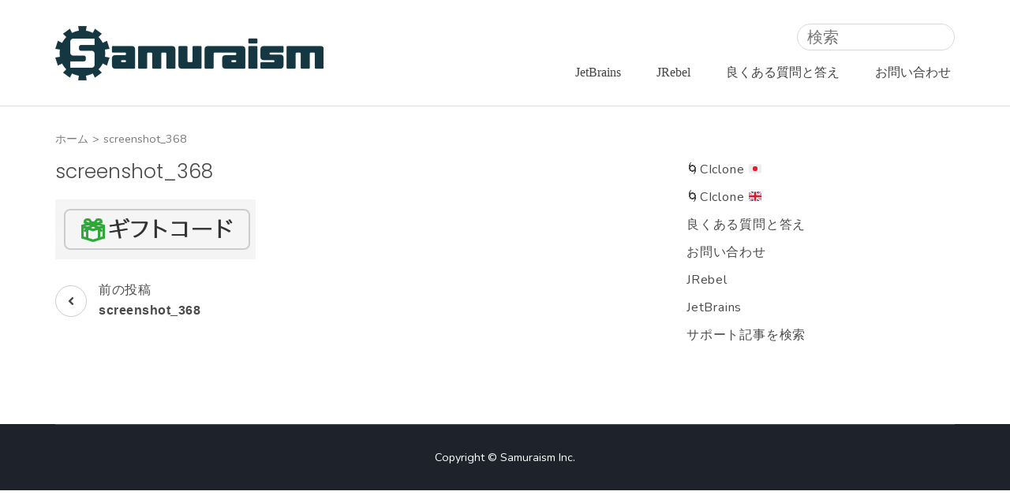

--- FILE ---
content_type: application/javascript
request_url: https://supportsamuraism.samuraism.com/wp-content/themes/rara-business/js/custom.min.js?ver=1.0.6
body_size: 767
content:
/*! rara-business 1.2.3 2021-10-20 3:21:45 PM */

jQuery(document).ready(function(t){rb_localize_data.animation&&(new WOW).init();var i,e;t(window).width();t(".skills").addClass("active"),t(".skills .skill .skill-bar span").each(function(){t(this).animate({width:t(this).parent().attr("data-bar")+"%"},1e3),t(this).append("<b>"+t(this).parent().attr("data-bar")+"%</b>")}),setTimeout(function(){t(".skills .skill .skill-bar span b").animate({opacity:"1"},1e3)},2e3),t('<button class="submenu-toggle"><i class="fa fa-angle-down"></i></button>').insertAfter(t(".mobile-navigation ul .menu-item-has-children > a")),t(".mobile-navigation ul li .submenu-toggle").on("click",function(){t(this).next().slideToggle(),t(this).toggleClass("active")}),t("#primary-toggle-button").on("click",function(){t(".responsive-menu-holder").slideToggle(),t(".site-header .header-t").toggleClass("bg-color"),t("#primary-toggle-button").css("display","none")}),t(".responsive-menu-holder .mobile-navigation .close-main-nav-toggle").on("click",function(){t(".responsive-menu-holder").slideToggle(),t(".site-header .header-t").toggleClass("bg-color"),t("#primary-toggle-button").css("display","block")}),t(".widget_rrtc_description_widget").length&&t(".description").each(function(){new PerfectScrollbar(t(this)[0])}),0<t(".filter-grid div.element-item").length&&(i="1"!=rb_localize_data.rtl,e=t(".filter-grid").imagesLoaded(function(){e.isotope({isOriginLeft:i}),t(".filter-button-group").on("click","button",function(){t(".filter-button-group button").removeClass("is-checked"),t(this).addClass("is-checked");var i=t(this).attr("data-filter");e.isotope({filter:i})})})),1024<t(window).width()&&t(".main-navigation ul li a").on("focus",function(){t(this).parents("li").addClass("hover")}).on("blur",function(){t(this).parents("li").removeClass("hover")})});